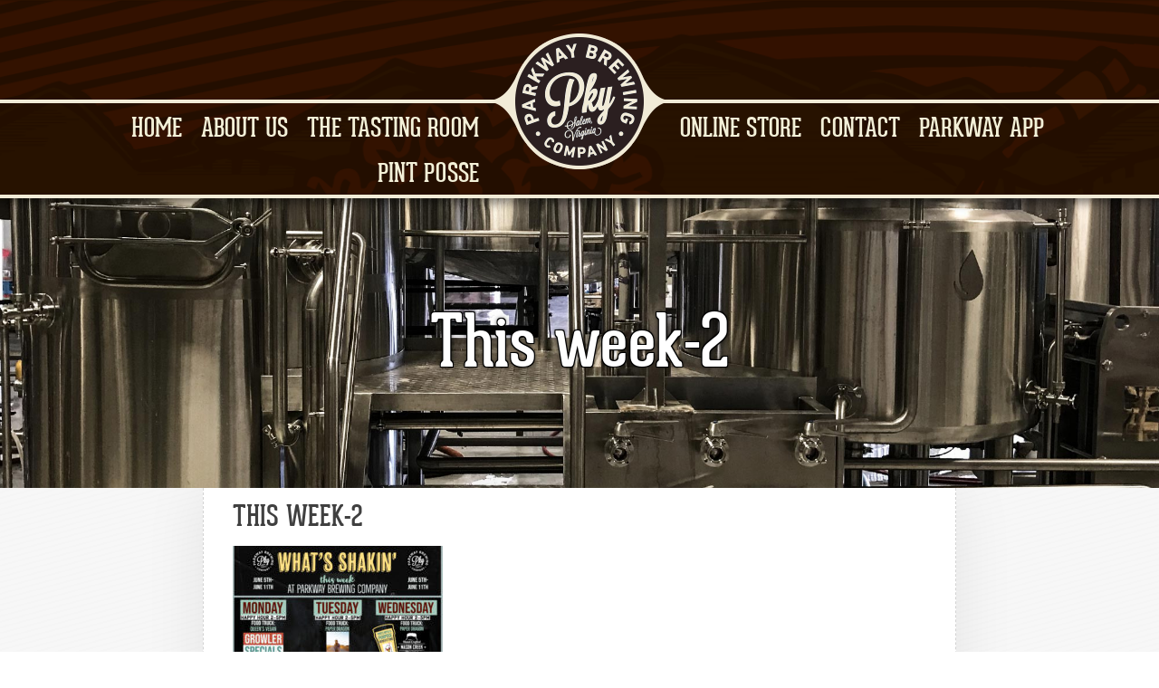

--- FILE ---
content_type: text/html; charset=UTF-8
request_url: https://parkwaybrewing.com/the-tasting-room/thisweek-food-truck-and-music/this-week-2/
body_size: 10661
content:
<!DOCTYPE html>
<html lang="en-US">
<!-- Not the "New" Hosting -->
<!-- William 2023 -->
<head>
<!-- Global site tag (gtag.js) - Google Analytics -->
<script async src="https://www.googletagmanager.com/gtag/js?id=UA-114315276-1"></script>
<script>
  window.dataLayer = window.dataLayer || [];
  function gtag(){dataLayer.push(arguments);}
  gtag('js', new Date());

  gtag('config', 'UA-114315276-1');
</script>
<meta charset="UTF-8">
<meta name="viewport" content="width=device-width, initial-scale=1">
<meta property="og:image" content="https://parkwaybrewing.com/wp/wp-content/uploads/2018/02/pilot_batch-_2.jpg" />
<link rel="profile" href="https://gmpg.org/xfn/11">
<link rel="pingback" href="https://parkwaybrewing.com/xmlrpc.php">
<link rel="icon" href="https://parkwaybrewing.com/wp-content/themes/parkway-brewing-company/i/favicon.png" sizes="32x32" />
<meta name='robots' content='index, follow, max-image-preview:large, max-snippet:-1, max-video-preview:-1' />

	<!-- This site is optimized with the Yoast SEO Premium plugin v22.2 (Yoast SEO v26.6) - https://yoast.com/wordpress/plugins/seo/ -->
	<title>This week-2 - Parkway Brewing Company</title>
	<link rel="canonical" href="https://parkwaybrewing.com/the-tasting-room/thisweek-food-truck-and-music/this-week-2/" />
	<meta property="og:locale" content="en_US" />
	<meta property="og:type" content="article" />
	<meta property="og:title" content="This week-2 - Parkway Brewing Company" />
	<meta property="og:url" content="https://parkwaybrewing.com/the-tasting-room/thisweek-food-truck-and-music/this-week-2/" />
	<meta property="og:site_name" content="Parkway Brewing Company" />
	<meta property="article:publisher" content="https://www.facebook.com/ParkwayBrewingCompany/" />
	<meta property="og:image" content="https://parkwaybrewing.com/the-tasting-room/thisweek-food-truck-and-music/this-week-2" />
	<meta property="og:image:width" content="1" />
	<meta property="og:image:height" content="1" />
	<meta property="og:image:type" content="image/jpeg" />
	<meta name="twitter:card" content="summary_large_image" />
	<meta name="twitter:site" content="@ParkwayBrewing" />
	<script type="application/ld+json" class="yoast-schema-graph">{"@context":"https://schema.org","@graph":[{"@type":"WebPage","@id":"https://parkwaybrewing.com/the-tasting-room/thisweek-food-truck-and-music/this-week-2/","url":"https://parkwaybrewing.com/the-tasting-room/thisweek-food-truck-and-music/this-week-2/","name":"This week-2 - Parkway Brewing Company","isPartOf":{"@id":"https://parkwaybrewing.com/#website"},"primaryImageOfPage":{"@id":"https://parkwaybrewing.com/the-tasting-room/thisweek-food-truck-and-music/this-week-2/#primaryimage"},"image":{"@id":"https://parkwaybrewing.com/the-tasting-room/thisweek-food-truck-and-music/this-week-2/#primaryimage"},"thumbnailUrl":"https://parkwaybrewing.com/wp-content/uploads/2023/06/This-week-2.jpg","datePublished":"2023-06-05T16:29:15+00:00","breadcrumb":{"@id":"https://parkwaybrewing.com/the-tasting-room/thisweek-food-truck-and-music/this-week-2/#breadcrumb"},"inLanguage":"en-US","potentialAction":[{"@type":"ReadAction","target":["https://parkwaybrewing.com/the-tasting-room/thisweek-food-truck-and-music/this-week-2/"]}]},{"@type":"ImageObject","inLanguage":"en-US","@id":"https://parkwaybrewing.com/the-tasting-room/thisweek-food-truck-and-music/this-week-2/#primaryimage","url":"https://parkwaybrewing.com/wp-content/uploads/2023/06/This-week-2.jpg","contentUrl":"https://parkwaybrewing.com/wp-content/uploads/2023/06/This-week-2.jpg","width":1932,"height":2500},{"@type":"BreadcrumbList","@id":"https://parkwaybrewing.com/the-tasting-room/thisweek-food-truck-and-music/this-week-2/#breadcrumb","itemListElement":[{"@type":"ListItem","position":1,"name":"Home","item":"https://parkwaybrewing.com/"},{"@type":"ListItem","position":2,"name":"The Tasting Room","item":"https://parkwaybrewing.com/the-tasting-room/"},{"@type":"ListItem","position":3,"name":"This Week&#8217;s Live Music and Food Trucks","item":"https://parkwaybrewing.com/the-tasting-room/thisweek-food-truck-and-music/"},{"@type":"ListItem","position":4,"name":"This week-2"}]},{"@type":"WebSite","@id":"https://parkwaybrewing.com/#website","url":"https://parkwaybrewing.com/","name":"Parkway Brewing Company","description":"Distinctive Beers Crafted with Care in the Heart of the Blue Ridge","publisher":{"@id":"https://parkwaybrewing.com/#organization"},"potentialAction":[{"@type":"SearchAction","target":{"@type":"EntryPoint","urlTemplate":"https://parkwaybrewing.com/?s={search_term_string}"},"query-input":{"@type":"PropertyValueSpecification","valueRequired":true,"valueName":"search_term_string"}}],"inLanguage":"en-US"},{"@type":"Organization","@id":"https://parkwaybrewing.com/#organization","name":"Parkway Brewing Company","url":"https://parkwaybrewing.com/","logo":{"@type":"ImageObject","inLanguage":"en-US","@id":"https://parkwaybrewing.com/#/schema/logo/image/","url":"https://parkwaybrewing.com/wp-content/uploads/2018/01/BLACK-CIRCLE-w-salem.png","contentUrl":"https://parkwaybrewing.com/wp-content/uploads/2018/01/BLACK-CIRCLE-w-salem.png","width":400,"height":398,"caption":"Parkway Brewing Company"},"image":{"@id":"https://parkwaybrewing.com/#/schema/logo/image/"},"sameAs":["https://www.facebook.com/ParkwayBrewingCompany/","https://x.com/ParkwayBrewing","https://www.instagram.com/parkwaybrew/"],"description":"Craft Brewery in Southwest Virginia","telephone":"(540)404-9810"}]}</script>
	<!-- / Yoast SEO Premium plugin. -->


<link rel='dns-prefetch' href='//cdn.jsdelivr.net' />
<link rel='dns-prefetch' href='//secure.gravatar.com' />
<link rel='dns-prefetch' href='//stats.wp.com' />
<link rel='dns-prefetch' href='//v0.wordpress.com' />
<link rel="alternate" type="application/rss+xml" title="Parkway Brewing Company &raquo; Feed" href="https://parkwaybrewing.com/feed/" />
<link rel="alternate" type="application/rss+xml" title="Parkway Brewing Company &raquo; Comments Feed" href="https://parkwaybrewing.com/comments/feed/" />
<link rel="alternate" title="oEmbed (JSON)" type="application/json+oembed" href="https://parkwaybrewing.com/wp-json/oembed/1.0/embed?url=https%3A%2F%2Fparkwaybrewing.com%2Fthe-tasting-room%2Fthisweek-food-truck-and-music%2Fthis-week-2%2F" />
<link rel="alternate" title="oEmbed (XML)" type="text/xml+oembed" href="https://parkwaybrewing.com/wp-json/oembed/1.0/embed?url=https%3A%2F%2Fparkwaybrewing.com%2Fthe-tasting-room%2Fthisweek-food-truck-and-music%2Fthis-week-2%2F&#038;format=xml" />
<style id='wp-img-auto-sizes-contain-inline-css' type='text/css'>
img:is([sizes=auto i],[sizes^="auto," i]){contain-intrinsic-size:3000px 1500px}
/*# sourceURL=wp-img-auto-sizes-contain-inline-css */
</style>
<style id='wp-emoji-styles-inline-css' type='text/css'>

	img.wp-smiley, img.emoji {
		display: inline !important;
		border: none !important;
		box-shadow: none !important;
		height: 1em !important;
		width: 1em !important;
		margin: 0 0.07em !important;
		vertical-align: -0.1em !important;
		background: none !important;
		padding: 0 !important;
	}
/*# sourceURL=wp-emoji-styles-inline-css */
</style>
<style id='wp-block-library-inline-css' type='text/css'>
:root{--wp-block-synced-color:#7a00df;--wp-block-synced-color--rgb:122,0,223;--wp-bound-block-color:var(--wp-block-synced-color);--wp-editor-canvas-background:#ddd;--wp-admin-theme-color:#007cba;--wp-admin-theme-color--rgb:0,124,186;--wp-admin-theme-color-darker-10:#006ba1;--wp-admin-theme-color-darker-10--rgb:0,107,160.5;--wp-admin-theme-color-darker-20:#005a87;--wp-admin-theme-color-darker-20--rgb:0,90,135;--wp-admin-border-width-focus:2px}@media (min-resolution:192dpi){:root{--wp-admin-border-width-focus:1.5px}}.wp-element-button{cursor:pointer}:root .has-very-light-gray-background-color{background-color:#eee}:root .has-very-dark-gray-background-color{background-color:#313131}:root .has-very-light-gray-color{color:#eee}:root .has-very-dark-gray-color{color:#313131}:root .has-vivid-green-cyan-to-vivid-cyan-blue-gradient-background{background:linear-gradient(135deg,#00d084,#0693e3)}:root .has-purple-crush-gradient-background{background:linear-gradient(135deg,#34e2e4,#4721fb 50%,#ab1dfe)}:root .has-hazy-dawn-gradient-background{background:linear-gradient(135deg,#faaca8,#dad0ec)}:root .has-subdued-olive-gradient-background{background:linear-gradient(135deg,#fafae1,#67a671)}:root .has-atomic-cream-gradient-background{background:linear-gradient(135deg,#fdd79a,#004a59)}:root .has-nightshade-gradient-background{background:linear-gradient(135deg,#330968,#31cdcf)}:root .has-midnight-gradient-background{background:linear-gradient(135deg,#020381,#2874fc)}:root{--wp--preset--font-size--normal:16px;--wp--preset--font-size--huge:42px}.has-regular-font-size{font-size:1em}.has-larger-font-size{font-size:2.625em}.has-normal-font-size{font-size:var(--wp--preset--font-size--normal)}.has-huge-font-size{font-size:var(--wp--preset--font-size--huge)}.has-text-align-center{text-align:center}.has-text-align-left{text-align:left}.has-text-align-right{text-align:right}.has-fit-text{white-space:nowrap!important}#end-resizable-editor-section{display:none}.aligncenter{clear:both}.items-justified-left{justify-content:flex-start}.items-justified-center{justify-content:center}.items-justified-right{justify-content:flex-end}.items-justified-space-between{justify-content:space-between}.screen-reader-text{border:0;clip-path:inset(50%);height:1px;margin:-1px;overflow:hidden;padding:0;position:absolute;width:1px;word-wrap:normal!important}.screen-reader-text:focus{background-color:#ddd;clip-path:none;color:#444;display:block;font-size:1em;height:auto;left:5px;line-height:normal;padding:15px 23px 14px;text-decoration:none;top:5px;width:auto;z-index:100000}html :where(.has-border-color){border-style:solid}html :where([style*=border-top-color]){border-top-style:solid}html :where([style*=border-right-color]){border-right-style:solid}html :where([style*=border-bottom-color]){border-bottom-style:solid}html :where([style*=border-left-color]){border-left-style:solid}html :where([style*=border-width]){border-style:solid}html :where([style*=border-top-width]){border-top-style:solid}html :where([style*=border-right-width]){border-right-style:solid}html :where([style*=border-bottom-width]){border-bottom-style:solid}html :where([style*=border-left-width]){border-left-style:solid}html :where(img[class*=wp-image-]){height:auto;max-width:100%}:where(figure){margin:0 0 1em}html :where(.is-position-sticky){--wp-admin--admin-bar--position-offset:var(--wp-admin--admin-bar--height,0px)}@media screen and (max-width:600px){html :where(.is-position-sticky){--wp-admin--admin-bar--position-offset:0px}}

/*# sourceURL=wp-block-library-inline-css */
</style><style id='global-styles-inline-css' type='text/css'>
:root{--wp--preset--aspect-ratio--square: 1;--wp--preset--aspect-ratio--4-3: 4/3;--wp--preset--aspect-ratio--3-4: 3/4;--wp--preset--aspect-ratio--3-2: 3/2;--wp--preset--aspect-ratio--2-3: 2/3;--wp--preset--aspect-ratio--16-9: 16/9;--wp--preset--aspect-ratio--9-16: 9/16;--wp--preset--color--black: #000000;--wp--preset--color--cyan-bluish-gray: #abb8c3;--wp--preset--color--white: #ffffff;--wp--preset--color--pale-pink: #f78da7;--wp--preset--color--vivid-red: #cf2e2e;--wp--preset--color--luminous-vivid-orange: #ff6900;--wp--preset--color--luminous-vivid-amber: #fcb900;--wp--preset--color--light-green-cyan: #7bdcb5;--wp--preset--color--vivid-green-cyan: #00d084;--wp--preset--color--pale-cyan-blue: #8ed1fc;--wp--preset--color--vivid-cyan-blue: #0693e3;--wp--preset--color--vivid-purple: #9b51e0;--wp--preset--gradient--vivid-cyan-blue-to-vivid-purple: linear-gradient(135deg,rgb(6,147,227) 0%,rgb(155,81,224) 100%);--wp--preset--gradient--light-green-cyan-to-vivid-green-cyan: linear-gradient(135deg,rgb(122,220,180) 0%,rgb(0,208,130) 100%);--wp--preset--gradient--luminous-vivid-amber-to-luminous-vivid-orange: linear-gradient(135deg,rgb(252,185,0) 0%,rgb(255,105,0) 100%);--wp--preset--gradient--luminous-vivid-orange-to-vivid-red: linear-gradient(135deg,rgb(255,105,0) 0%,rgb(207,46,46) 100%);--wp--preset--gradient--very-light-gray-to-cyan-bluish-gray: linear-gradient(135deg,rgb(238,238,238) 0%,rgb(169,184,195) 100%);--wp--preset--gradient--cool-to-warm-spectrum: linear-gradient(135deg,rgb(74,234,220) 0%,rgb(151,120,209) 20%,rgb(207,42,186) 40%,rgb(238,44,130) 60%,rgb(251,105,98) 80%,rgb(254,248,76) 100%);--wp--preset--gradient--blush-light-purple: linear-gradient(135deg,rgb(255,206,236) 0%,rgb(152,150,240) 100%);--wp--preset--gradient--blush-bordeaux: linear-gradient(135deg,rgb(254,205,165) 0%,rgb(254,45,45) 50%,rgb(107,0,62) 100%);--wp--preset--gradient--luminous-dusk: linear-gradient(135deg,rgb(255,203,112) 0%,rgb(199,81,192) 50%,rgb(65,88,208) 100%);--wp--preset--gradient--pale-ocean: linear-gradient(135deg,rgb(255,245,203) 0%,rgb(182,227,212) 50%,rgb(51,167,181) 100%);--wp--preset--gradient--electric-grass: linear-gradient(135deg,rgb(202,248,128) 0%,rgb(113,206,126) 100%);--wp--preset--gradient--midnight: linear-gradient(135deg,rgb(2,3,129) 0%,rgb(40,116,252) 100%);--wp--preset--font-size--small: 13px;--wp--preset--font-size--medium: 20px;--wp--preset--font-size--large: 36px;--wp--preset--font-size--x-large: 42px;--wp--preset--spacing--20: 0.44rem;--wp--preset--spacing--30: 0.67rem;--wp--preset--spacing--40: 1rem;--wp--preset--spacing--50: 1.5rem;--wp--preset--spacing--60: 2.25rem;--wp--preset--spacing--70: 3.38rem;--wp--preset--spacing--80: 5.06rem;--wp--preset--shadow--natural: 6px 6px 9px rgba(0, 0, 0, 0.2);--wp--preset--shadow--deep: 12px 12px 50px rgba(0, 0, 0, 0.4);--wp--preset--shadow--sharp: 6px 6px 0px rgba(0, 0, 0, 0.2);--wp--preset--shadow--outlined: 6px 6px 0px -3px rgb(255, 255, 255), 6px 6px rgb(0, 0, 0);--wp--preset--shadow--crisp: 6px 6px 0px rgb(0, 0, 0);}:where(.is-layout-flex){gap: 0.5em;}:where(.is-layout-grid){gap: 0.5em;}body .is-layout-flex{display: flex;}.is-layout-flex{flex-wrap: wrap;align-items: center;}.is-layout-flex > :is(*, div){margin: 0;}body .is-layout-grid{display: grid;}.is-layout-grid > :is(*, div){margin: 0;}:where(.wp-block-columns.is-layout-flex){gap: 2em;}:where(.wp-block-columns.is-layout-grid){gap: 2em;}:where(.wp-block-post-template.is-layout-flex){gap: 1.25em;}:where(.wp-block-post-template.is-layout-grid){gap: 1.25em;}.has-black-color{color: var(--wp--preset--color--black) !important;}.has-cyan-bluish-gray-color{color: var(--wp--preset--color--cyan-bluish-gray) !important;}.has-white-color{color: var(--wp--preset--color--white) !important;}.has-pale-pink-color{color: var(--wp--preset--color--pale-pink) !important;}.has-vivid-red-color{color: var(--wp--preset--color--vivid-red) !important;}.has-luminous-vivid-orange-color{color: var(--wp--preset--color--luminous-vivid-orange) !important;}.has-luminous-vivid-amber-color{color: var(--wp--preset--color--luminous-vivid-amber) !important;}.has-light-green-cyan-color{color: var(--wp--preset--color--light-green-cyan) !important;}.has-vivid-green-cyan-color{color: var(--wp--preset--color--vivid-green-cyan) !important;}.has-pale-cyan-blue-color{color: var(--wp--preset--color--pale-cyan-blue) !important;}.has-vivid-cyan-blue-color{color: var(--wp--preset--color--vivid-cyan-blue) !important;}.has-vivid-purple-color{color: var(--wp--preset--color--vivid-purple) !important;}.has-black-background-color{background-color: var(--wp--preset--color--black) !important;}.has-cyan-bluish-gray-background-color{background-color: var(--wp--preset--color--cyan-bluish-gray) !important;}.has-white-background-color{background-color: var(--wp--preset--color--white) !important;}.has-pale-pink-background-color{background-color: var(--wp--preset--color--pale-pink) !important;}.has-vivid-red-background-color{background-color: var(--wp--preset--color--vivid-red) !important;}.has-luminous-vivid-orange-background-color{background-color: var(--wp--preset--color--luminous-vivid-orange) !important;}.has-luminous-vivid-amber-background-color{background-color: var(--wp--preset--color--luminous-vivid-amber) !important;}.has-light-green-cyan-background-color{background-color: var(--wp--preset--color--light-green-cyan) !important;}.has-vivid-green-cyan-background-color{background-color: var(--wp--preset--color--vivid-green-cyan) !important;}.has-pale-cyan-blue-background-color{background-color: var(--wp--preset--color--pale-cyan-blue) !important;}.has-vivid-cyan-blue-background-color{background-color: var(--wp--preset--color--vivid-cyan-blue) !important;}.has-vivid-purple-background-color{background-color: var(--wp--preset--color--vivid-purple) !important;}.has-black-border-color{border-color: var(--wp--preset--color--black) !important;}.has-cyan-bluish-gray-border-color{border-color: var(--wp--preset--color--cyan-bluish-gray) !important;}.has-white-border-color{border-color: var(--wp--preset--color--white) !important;}.has-pale-pink-border-color{border-color: var(--wp--preset--color--pale-pink) !important;}.has-vivid-red-border-color{border-color: var(--wp--preset--color--vivid-red) !important;}.has-luminous-vivid-orange-border-color{border-color: var(--wp--preset--color--luminous-vivid-orange) !important;}.has-luminous-vivid-amber-border-color{border-color: var(--wp--preset--color--luminous-vivid-amber) !important;}.has-light-green-cyan-border-color{border-color: var(--wp--preset--color--light-green-cyan) !important;}.has-vivid-green-cyan-border-color{border-color: var(--wp--preset--color--vivid-green-cyan) !important;}.has-pale-cyan-blue-border-color{border-color: var(--wp--preset--color--pale-cyan-blue) !important;}.has-vivid-cyan-blue-border-color{border-color: var(--wp--preset--color--vivid-cyan-blue) !important;}.has-vivid-purple-border-color{border-color: var(--wp--preset--color--vivid-purple) !important;}.has-vivid-cyan-blue-to-vivid-purple-gradient-background{background: var(--wp--preset--gradient--vivid-cyan-blue-to-vivid-purple) !important;}.has-light-green-cyan-to-vivid-green-cyan-gradient-background{background: var(--wp--preset--gradient--light-green-cyan-to-vivid-green-cyan) !important;}.has-luminous-vivid-amber-to-luminous-vivid-orange-gradient-background{background: var(--wp--preset--gradient--luminous-vivid-amber-to-luminous-vivid-orange) !important;}.has-luminous-vivid-orange-to-vivid-red-gradient-background{background: var(--wp--preset--gradient--luminous-vivid-orange-to-vivid-red) !important;}.has-very-light-gray-to-cyan-bluish-gray-gradient-background{background: var(--wp--preset--gradient--very-light-gray-to-cyan-bluish-gray) !important;}.has-cool-to-warm-spectrum-gradient-background{background: var(--wp--preset--gradient--cool-to-warm-spectrum) !important;}.has-blush-light-purple-gradient-background{background: var(--wp--preset--gradient--blush-light-purple) !important;}.has-blush-bordeaux-gradient-background{background: var(--wp--preset--gradient--blush-bordeaux) !important;}.has-luminous-dusk-gradient-background{background: var(--wp--preset--gradient--luminous-dusk) !important;}.has-pale-ocean-gradient-background{background: var(--wp--preset--gradient--pale-ocean) !important;}.has-electric-grass-gradient-background{background: var(--wp--preset--gradient--electric-grass) !important;}.has-midnight-gradient-background{background: var(--wp--preset--gradient--midnight) !important;}.has-small-font-size{font-size: var(--wp--preset--font-size--small) !important;}.has-medium-font-size{font-size: var(--wp--preset--font-size--medium) !important;}.has-large-font-size{font-size: var(--wp--preset--font-size--large) !important;}.has-x-large-font-size{font-size: var(--wp--preset--font-size--x-large) !important;}
/*# sourceURL=global-styles-inline-css */
</style>

<style id='classic-theme-styles-inline-css' type='text/css'>
/*! This file is auto-generated */
.wp-block-button__link{color:#fff;background-color:#32373c;border-radius:9999px;box-shadow:none;text-decoration:none;padding:calc(.667em + 2px) calc(1.333em + 2px);font-size:1.125em}.wp-block-file__button{background:#32373c;color:#fff;text-decoration:none}
/*# sourceURL=/wp-includes/css/classic-themes.min.css */
</style>
<link rel='stylesheet' id='ctct_form_styles-css' href='https://parkwaybrewing.com/wp-content/plugins/constant-contact-forms/assets/css/style.css?ver=2.15.2' type='text/css' media='all' />
<link rel='stylesheet' id='font-awesome-css' href='https://parkwaybrewing.com/wp-content/plugins/import-eventbrite-events/assets/css/font-awesome.min.css?ver=1.7.9' type='text/css' media='all' />
<link rel='stylesheet' id='import-eventbrite-events-front-css' href='https://parkwaybrewing.com/wp-content/plugins/import-eventbrite-events/assets/css/import-eventbrite-events.css?ver=1.7.9' type='text/css' media='all' />
<link rel='stylesheet' id='import-eventbrite-events-front-style2-css' href='https://parkwaybrewing.com/wp-content/plugins/import-eventbrite-events/assets/css/grid-style2.css?ver=1.7.9' type='text/css' media='all' />
<link rel='stylesheet' id='parkway-style-css' href='https://parkwaybrewing.com/wp-content/themes/parkway-brewing-company/style.css?ver=1.2.718' type='text/css' media='all' />
<link rel='stylesheet' id='parkway-bxslider-style-css' href='https://cdn.jsdelivr.net/bxslider/4.2.12/jquery.bxslider.css?ver=6.9' type='text/css' media='all' />
<script type="text/javascript" src="https://parkwaybrewing.com/wp-includes/js/jquery/jquery.min.js?ver=3.7.1" id="jquery-core-js"></script>
<script type="text/javascript" src="https://parkwaybrewing.com/wp-includes/js/jquery/jquery-migrate.min.js?ver=3.4.1" id="jquery-migrate-js"></script>
<link rel="https://api.w.org/" href="https://parkwaybrewing.com/wp-json/" /><link rel="alternate" title="JSON" type="application/json" href="https://parkwaybrewing.com/wp-json/wp/v2/media/8723" /><link rel="EditURI" type="application/rsd+xml" title="RSD" href="https://parkwaybrewing.com/xmlrpc.php?rsd" />
<meta name="generator" content="WordPress 6.9" />
<link rel='shortlink' href='https://wp.me/a9irAH-2gH' />
	<style>img#wpstats{display:none}</style>
		<link rel="icon" href="https://parkwaybrewing.com/wp-content/uploads/2025/05/cropped-green-CIRCLE-Parkway-Logo-01-32x32.png" sizes="32x32" />
<link rel="icon" href="https://parkwaybrewing.com/wp-content/uploads/2025/05/cropped-green-CIRCLE-Parkway-Logo-01-192x192.png" sizes="192x192" />
<link rel="apple-touch-icon" href="https://parkwaybrewing.com/wp-content/uploads/2025/05/cropped-green-CIRCLE-Parkway-Logo-01-180x180.png" />
<meta name="msapplication-TileImage" content="https://parkwaybrewing.com/wp-content/uploads/2025/05/cropped-green-CIRCLE-Parkway-Logo-01-270x270.png" />
		<style type="text/css" id="wp-custom-css">
			.private-events {
    margin-top: 15px;
}

.private-events a {
    background: #f8a442;
    display: block;
    padding: 15px 10px 9px;
    color: black !important;
    text-decoration: none;
    border: none;
    font-size: 2rem;
    line-height: 1;
}		</style>
		<!-- Facebook Pixel Code -->
<script>
  !function(f,b,e,v,n,t,s)
  {if(f.fbq)return;n=f.fbq=function(){n.callMethod?
  n.callMethod.apply(n,arguments):n.queue.push(arguments)};
  if(!f._fbq)f._fbq=n;n.push=n;n.loaded=!0;n.version='2.0';
  n.queue=[];t=b.createElement(e);t.async=!0;
  t.src=v;s=b.getElementsByTagName(e)[0];
  s.parentNode.insertBefore(t,s)}(window, document,'script',
  'https://connect.facebook.net/en_US/fbevents.js');
  fbq('init', '1957371417639330');
  fbq('track', 'PageView');
</script>
<noscript><img height="1" width="1" style="display:none"
  src="https://www.facebook.com/tr?id=1957371417639330&ev=PageView&noscript=1"
/></noscript>
<!-- End Facebook Pixel Code -->
<!-- Nov 19, 2018 -->
</head>

<body data-rsssl=1 class="attachment wp-singular attachment-template-default attachmentid-8723 attachment-jpeg wp-theme-parkway-brewing-company ctct-parkway-brewing-company group-blog">
    <!-- Wm 10-14-2021 -->
<div id="page" class="site">
	<a class="skip-link screen-reader-text" href="#main">Skip to content</a>

	<header id="masthead" class="site-header" role="banner">
		<div class="site-branding">
                        <a href="https://parkwaybrewing.com/" class="home-logo"><img src="https://parkwaybrewing.com/wp-content/themes/parkway-brewing-company/i/header-logo.png" alt="Parkway Brewing Company Logo"></a>
							<p class="site-title"><a href="https://parkwaybrewing.com/" rel="home">Parkway Brewing Company</a></p>
					</div><!-- .site-branding -->

		<nav id="site-navigation" class="main-navigation" role="navigation">
			<div class="menu-left-of-logo-container"><ul id="primary-menu-left" class="menu"><li id="menu-item-491" class="menu-item menu-item-type-post_type menu-item-object-page menu-item-home menu-item-has-children menu-item-491"><a href="https://parkwaybrewing.com/">Home</a>
<ul class="sub-menu">
	<li id="menu-item-533" class="menu-item menu-item-type-custom menu-item-object-custom menu-item-533"><a href="https://parkwaybrewing.com/wp/brews/">Brews</a></li>
	<li id="menu-item-498" class="menu-item menu-item-type-post_type menu-item-object-page menu-item-498"><a href="https://parkwaybrewing.com/home/where-to-find-parkway/">Where to find Parkway</a></li>
	<li id="menu-item-497" class="menu-item menu-item-type-post_type menu-item-object-page menu-item-497"><a href="https://parkwaybrewing.com/home/distribution/">Distribution</a></li>
	<li id="menu-item-8502" class="menu-item menu-item-type-post_type menu-item-object-page menu-item-8502"><a href="https://parkwaybrewing.com/home/online-store/">Online Store</a></li>
</ul>
</li>
<li id="menu-item-490" class="menu-item menu-item-type-post_type menu-item-object-page menu-item-has-children menu-item-490"><a href="https://parkwaybrewing.com/about_us/">About Us</a>
<ul class="sub-menu">
	<li id="menu-item-499" class="menu-item menu-item-type-post_type menu-item-object-page menu-item-499"><a href="https://parkwaybrewing.com/about_us/our-story/">Our Story</a></li>
</ul>
</li>
<li id="menu-item-492" class="menu-item menu-item-type-post_type menu-item-object-page menu-item-has-children menu-item-492"><a href="https://parkwaybrewing.com/the-tasting-room/">The Tasting Room</a>
<ul class="sub-menu">
	<li id="menu-item-503" class="menu-item menu-item-type-post_type menu-item-object-page menu-item-503"><a href="https://parkwaybrewing.com/the-tasting-room/on-tap/">On Tap</a></li>
	<li id="menu-item-8700" class="menu-item menu-item-type-post_type menu-item-object-page menu-item-8700"><a href="https://parkwaybrewing.com/the-tasting-room/thisweek-food-truck-and-music/">This Week’s Live Music and Food Trucks</a></li>
	<li id="menu-item-8839" class="menu-item menu-item-type-post_type menu-item-object-page menu-item-8839"><a href="https://parkwaybrewing.com/the-tasting-room/private-events/">Private Events</a></li>
	<li id="menu-item-501" class="menu-item menu-item-type-post_type menu-item-object-page menu-item-501"><a href="https://parkwaybrewing.com/the-tasting-room/calendar/">Monthly Music &#038; Food Truck Calendar</a></li>
	<li id="menu-item-505" class="menu-item menu-item-type-post_type menu-item-object-page menu-item-505"><a href="https://parkwaybrewing.com/the-tasting-room/visiting-parkway/">Visiting Parkway</a></li>
	<li id="menu-item-504" class="menu-item menu-item-type-post_type menu-item-object-page menu-item-504"><a href="https://parkwaybrewing.com/the-tasting-room/pilot-batch/">Pilot Batch</a></li>
</ul>
</li>
<li id="menu-item-9282" class="menu-item menu-item-type-post_type menu-item-object-page menu-item-9282"><a href="https://parkwaybrewing.com/the-tasting-room/2025-pint-posse-registration/">Pint Posse</a></li>
</ul></div>			<div class="menu-right-of-logo-container"><ul id="primary-menu-right" class="menu"><li id="menu-item-8499" class="menu-item menu-item-type-post_type menu-item-object-page menu-item-8499"><a href="https://parkwaybrewing.com/home/online-store/">Online Store</a></li>
<li id="menu-item-494" class="menu-item menu-item-type-post_type menu-item-object-page menu-item-494"><a href="https://parkwaybrewing.com/contact/">Contact</a></li>
<li id="menu-item-9285" class="menu-item menu-item-type-post_type menu-item-object-post menu-item-9285"><a href="https://parkwaybrewing.com/download-the-parkway-app/">Parkway App</a></li>
<li id="menu-item-506" class="facebook menu-item menu-item-type-custom menu-item-object-custom menu-item-506"><a href="https://www.facebook.com/ParkwayBrewingCompany/">Facebook</a></li>
<li id="menu-item-507" class="twitter menu-item menu-item-type-custom menu-item-object-custom menu-item-507"><a href="https://twitter.com/ParkwayBrewing">Twitter</a></li>
<li id="menu-item-508" class="instagram menu-item menu-item-type-custom menu-item-object-custom menu-item-508"><a href="https://www.instagram.com/parkwaybrew/">Instagram</a></li>
</ul></div>		</nav><!-- #site-navigation -->
	</header><!-- #masthead -->

	<div id="content" class="site-content">

    <div id="featured-image" style="background-image: url('https://parkwaybrewing.com/wp-content/uploads/2018/02/pilot_batch-_2.jpg');background-attachment:fixed;background-size: cover;background-position:center;">
		<h1 class="page-entry-title">This week-2</h1>    </div><!-- #featured-image -->

    <div id="page-content-centerer" class="content-area">
	<div id="primary" class="content-area">
		<main id="main" class="site-main" role="main">

			
<article id="post-8723" class="post-8723 attachment type-attachment status-inherit hentry">
	<header class="entry-header">
		<h1 class="entry-title">This week-2</h1>	</header><!-- .entry-header -->

	<div class="entry-content">
		<p class="attachment"><a href='https://parkwaybrewing.com/wp-content/uploads/2023/06/This-week-2.jpg'><img fetchpriority="high" decoding="async" width="232" height="300" src="https://parkwaybrewing.com/wp-content/uploads/2023/06/This-week-2-232x300.jpg" class="attachment-medium size-medium" alt="" srcset="https://parkwaybrewing.com/wp-content/uploads/2023/06/This-week-2-232x300.jpg 232w, https://parkwaybrewing.com/wp-content/uploads/2023/06/This-week-2-791x1024.jpg 791w, https://parkwaybrewing.com/wp-content/uploads/2023/06/This-week-2-768x994.jpg 768w, https://parkwaybrewing.com/wp-content/uploads/2023/06/This-week-2-1187x1536.jpg 1187w, https://parkwaybrewing.com/wp-content/uploads/2023/06/This-week-2-1583x2048.jpg 1583w, https://parkwaybrewing.com/wp-content/uploads/2023/06/This-week-2.jpg 1932w" sizes="(max-width: 232px) 100vw, 232px" /></a></p>
	</div><!-- .entry-content -->

	</article><!-- #post-## -->

		</main><!-- #main -->
	</div><!-- #primary -->
            </div><!-- #page-content-centerer -->


	</div><!-- #content -->

	<footer id="colophon" class="site-footer" role="contentinfo">
		<div class="footer-subscribe">
		    <div class="footer-subscribe-form">
<label for="EMAIL" class="footer-subscribe-text">Subscribe for Updates </label>
<form action="https://parkwaybrewing.com/e-mail-newsletter-sign-up/" method="post" id="mc-embedded-subscribe-form" name="mc-embedded-subscribe-form" class="validate" novalidate>
<!-- <form action="https://parkwaybrewing.us8.list-manage.com/subscribe/post?u=10f93cfb41cd0918764aa2274&amp;id=75861cb68d" method="post" id="mc-embedded-subscribe-form" name="mc-embedded-subscribe-form" class="validate" target="_blank" novalidate> -->
      <div>
<input type="email" value=" " name="EMAIL" class="required email" id="subscribe-form-input" placeholder="Subscribe for Updates"><input type="submit" value="Go" name="subscribe" id="subscribe-form-submit" class="button">
    <div style="position: absolute; left: -5000px;" aria-hidden="true"><input type="text" name="b_10f93cfb41cd0918764aa2274_75861cb68d" tabindex="-1" value=""></div>
</div>
</form>
<script>
jQuery(document).ready(function() {
    jQuery('#mc-embedded-subscribe-form').click(function(e) {
        e.preventDefault();
        jQuery('#mc-embedded-subscribe-form').submit();
    });
});
</script>

		    </div><!-- .footer-subscribe-form -->
		    <div class="footer-search-form">
  <label for="s" class="footer-subscribe-text">Search our Site </label>   
    <form id="searchform" method="get" action="https://parkwaybrewing.com/index.php">
      <div>
         <input type="text" name="s" id="search-form-input" size="15" placeholder="Search our Site" />
         <input type="submit" value="Go" id="search-form-submit" />
      </div>
     </form>

		    </div><!-- .footer-search-form -->
		</div><!-- .footer-subscribe -->
		<div class="footer-info">
                    <h1><span class="line-1">Distinctive Beers Crafted With Care</span><span class="line-2">In The Heart Of The Blue Ridge</span></h1>

                    <div class="brewery-info">
                        <h1><a href="https://parkwaybrewing.com/">parkwaybrewing.com</a></h1>
                        <ul>
                            <li>739 Kessler Mill Road</li>
                            <li>Exit 141 on I-81, SALEM, VA</li>
                            <li>&nbsp;</li>
                            <li>540-404-9810</li>
                            <li><a href="mailto:kim@parkwaybrewing.com">kim@parkwaybrewing.com</a></li>
                        </ul>
                        <div class="footer-socials">
                            <a href="https://www.facebook.com/ParkwayBrewingCompany/" class="facebook">Facebook</a>
                            <a href="https://twitter.com/ParkwayBrewing" class="twitter">Twitter</a>
                            <a href="https://www.instagram.com/parkwaybrew/" class="instagram">Instagram</a>
                        </div><!-- .footer-socials -->
                    </div><!-- .brewery-info -->

                    <div class="brewery-hours">
                        <h1>Brewery Hours</h1>
                                                    <ul>
                                                            <li>Monday – 2pm to 8pm</li>
                                                            <li>Tuesday – 2pm to 8pm</li>
                                                            <li>Wednesday – 2pm to 9pm</li>
                                                            <li>Thursday – 2pm to 9pm</li>
                                                            <li>Friday – 12pm to 9pm</li>
                                                            <li>Saturday – 12pm to 9pm</li>
                                                            <li>Sunday – 12pm to 8pm</li>
                                                            <li>Holiday Closures: </li>
                                                            <li>Christmas Day, New Years Day, Memorial Day, July 4th, Labor Day, Thanksgiving Day</li>
                                                        </ul>
                                            </div><!-- .brewery-hours -->

		</div><!-- .footer-info -->
		<div class="footer-copyright">
			&copy; 2026 Parkway Brewing Co.
			<span class="sep"> | </span>
			<a href="http://www.williamalexander.co" rel="designer">Custom Wordpress Development by William Alexander</a>
		</div><!-- .footer-copyright -->
			<a href="https://parkwaybrewing.com/" class="parkway-sign"><img src="https://parkwaybrewing.com/wp-content/themes/parkway-brewing-company/i/parkway-sign.png" alt="Parkway Brewing Company Sign"></a>
	</footer><!-- #colophon -->
</div><!-- #page -->
<script>
if (jQuery(window).width() < 600) {
jQuery('ul.menu li a').click(function (e) {
    e.preventDefault();                  
    var goTo = this.getAttribute("href"); 
    setTimeout(function(){
         window.location = goTo;
    },3000);       
})
jQuery('ul.sub-menu li a').click(function (e) {
    e.preventDefault();                  
    var goTo = this.getAttribute("href"); 
    setTimeout(function(){
         window.location = goTo;
    },0);       
})

}; 
</script>
<script type="speculationrules">
{"prefetch":[{"source":"document","where":{"and":[{"href_matches":"/*"},{"not":{"href_matches":["/wp-*.php","/wp-admin/*","/wp-content/uploads/*","/wp-content/*","/wp-content/plugins/*","/wp-content/themes/parkway-brewing-company/*","/*\\?(.+)"]}},{"not":{"selector_matches":"a[rel~=\"nofollow\"]"}},{"not":{"selector_matches":".no-prefetch, .no-prefetch a"}}]},"eagerness":"conservative"}]}
</script>
<script type="text/javascript" src="https://parkwaybrewing.com/wp-content/plugins/constant-contact-forms/assets/js/ctct-plugin-frontend.min.js?ver=2.15.2" id="ctct_frontend_forms-js"></script>
<script type="text/javascript" src="https://parkwaybrewing.com/wp-content/themes/parkway-brewing-company/js/navigation.js?ver=20151215" id="parkway-navigation-js"></script>
<script type="text/javascript" src="https://parkwaybrewing.com/wp-content/themes/parkway-brewing-company/js/instafeed.min.js?ver=20151215" id="parkway-instafeed-js"></script>
<script type="text/javascript" src="https://cdn.jsdelivr.net/bxslider/4.2.12/jquery.bxslider.min.js?ver=20151215" id="parkway-bslider-js"></script>
<script type="text/javascript" src="https://parkwaybrewing.com/wp-content/themes/parkway-brewing-company/js/bxinit.js?ver=20151215" id="parkway-bxslider-init-js"></script>
<script type="text/javascript" src="https://parkwaybrewing.com/wp-content/themes/parkway-brewing-company/js/skip-link-focus-fix.js?ver=20151215" id="parkway-skip-link-focus-fix-js"></script>
<script type="text/javascript" src="https://parkwaybrewing.com/wp-content/plugins/wp-gallery-custom-links/wp-gallery-custom-links.js?ver=1.1" id="wp-gallery-custom-links-js-js"></script>
<script type="text/javascript" id="jetpack-stats-js-before">
/* <![CDATA[ */
_stq = window._stq || [];
_stq.push([ "view", JSON.parse("{\"v\":\"ext\",\"blog\":\"137382991\",\"post\":\"8723\",\"tz\":\"-5\",\"srv\":\"parkwaybrewing.com\",\"j\":\"1:15.3.1\"}") ]);
_stq.push([ "clickTrackerInit", "137382991", "8723" ]);
//# sourceURL=jetpack-stats-js-before
/* ]]> */
</script>
<script type="text/javascript" src="https://stats.wp.com/e-202603.js" id="jetpack-stats-js" defer="defer" data-wp-strategy="defer"></script>
<script id="wp-emoji-settings" type="application/json">
{"baseUrl":"https://s.w.org/images/core/emoji/17.0.2/72x72/","ext":".png","svgUrl":"https://s.w.org/images/core/emoji/17.0.2/svg/","svgExt":".svg","source":{"concatemoji":"https://parkwaybrewing.com/wp-includes/js/wp-emoji-release.min.js?ver=6.9"}}
</script>
<script type="module">
/* <![CDATA[ */
/*! This file is auto-generated */
const a=JSON.parse(document.getElementById("wp-emoji-settings").textContent),o=(window._wpemojiSettings=a,"wpEmojiSettingsSupports"),s=["flag","emoji"];function i(e){try{var t={supportTests:e,timestamp:(new Date).valueOf()};sessionStorage.setItem(o,JSON.stringify(t))}catch(e){}}function c(e,t,n){e.clearRect(0,0,e.canvas.width,e.canvas.height),e.fillText(t,0,0);t=new Uint32Array(e.getImageData(0,0,e.canvas.width,e.canvas.height).data);e.clearRect(0,0,e.canvas.width,e.canvas.height),e.fillText(n,0,0);const a=new Uint32Array(e.getImageData(0,0,e.canvas.width,e.canvas.height).data);return t.every((e,t)=>e===a[t])}function p(e,t){e.clearRect(0,0,e.canvas.width,e.canvas.height),e.fillText(t,0,0);var n=e.getImageData(16,16,1,1);for(let e=0;e<n.data.length;e++)if(0!==n.data[e])return!1;return!0}function u(e,t,n,a){switch(t){case"flag":return n(e,"\ud83c\udff3\ufe0f\u200d\u26a7\ufe0f","\ud83c\udff3\ufe0f\u200b\u26a7\ufe0f")?!1:!n(e,"\ud83c\udde8\ud83c\uddf6","\ud83c\udde8\u200b\ud83c\uddf6")&&!n(e,"\ud83c\udff4\udb40\udc67\udb40\udc62\udb40\udc65\udb40\udc6e\udb40\udc67\udb40\udc7f","\ud83c\udff4\u200b\udb40\udc67\u200b\udb40\udc62\u200b\udb40\udc65\u200b\udb40\udc6e\u200b\udb40\udc67\u200b\udb40\udc7f");case"emoji":return!a(e,"\ud83e\u1fac8")}return!1}function f(e,t,n,a){let r;const o=(r="undefined"!=typeof WorkerGlobalScope&&self instanceof WorkerGlobalScope?new OffscreenCanvas(300,150):document.createElement("canvas")).getContext("2d",{willReadFrequently:!0}),s=(o.textBaseline="top",o.font="600 32px Arial",{});return e.forEach(e=>{s[e]=t(o,e,n,a)}),s}function r(e){var t=document.createElement("script");t.src=e,t.defer=!0,document.head.appendChild(t)}a.supports={everything:!0,everythingExceptFlag:!0},new Promise(t=>{let n=function(){try{var e=JSON.parse(sessionStorage.getItem(o));if("object"==typeof e&&"number"==typeof e.timestamp&&(new Date).valueOf()<e.timestamp+604800&&"object"==typeof e.supportTests)return e.supportTests}catch(e){}return null}();if(!n){if("undefined"!=typeof Worker&&"undefined"!=typeof OffscreenCanvas&&"undefined"!=typeof URL&&URL.createObjectURL&&"undefined"!=typeof Blob)try{var e="postMessage("+f.toString()+"("+[JSON.stringify(s),u.toString(),c.toString(),p.toString()].join(",")+"));",a=new Blob([e],{type:"text/javascript"});const r=new Worker(URL.createObjectURL(a),{name:"wpTestEmojiSupports"});return void(r.onmessage=e=>{i(n=e.data),r.terminate(),t(n)})}catch(e){}i(n=f(s,u,c,p))}t(n)}).then(e=>{for(const n in e)a.supports[n]=e[n],a.supports.everything=a.supports.everything&&a.supports[n],"flag"!==n&&(a.supports.everythingExceptFlag=a.supports.everythingExceptFlag&&a.supports[n]);var t;a.supports.everythingExceptFlag=a.supports.everythingExceptFlag&&!a.supports.flag,a.supports.everything||((t=a.source||{}).concatemoji?r(t.concatemoji):t.wpemoji&&t.twemoji&&(r(t.twemoji),r(t.wpemoji)))});
//# sourceURL=https://parkwaybrewing.com/wp-includes/js/wp-emoji-loader.min.js
/* ]]> */
</script>

</body>
</html>


--- FILE ---
content_type: text/css
request_url: https://parkwaybrewing.com/wp-content/themes/parkway-brewing-company/style.css?ver=1.2.718
body_size: 5628
content:
/*
Theme Name: Parkway Brewing Company Theme
Theme URI: http://parkwaybrewing.com
Author: William Alexander
Author URI: http://www.williamalexander.co
Description: A theme for Parkway Brewing Company by William Alexander
Version: 1.2.718
License: GNU General Public License v2 or later
License URI: http://www.gnu.org/licenses/gpl-2.0.html
Text Domain: parkway
Tags:

*/
/*                                           */     
/*                                           */     
/*                                           */     
/*      888                                  */
/*      888                                  */                             
/*      888                                  */
/*      88888b.  .d88b.  .d88b. 888d888      */ 
/*      888 "88bd8P  Y8bd8P  Y8b888P"        */   
/*      888  8888888888888888888888          */     
/*      888 d88PY8b.    Y8b.    888          */     
/*      88888P"  "Y8888  "Y8888 888          */     
/*                                           */     
/*                                           */     
/*                                           */     
                           
     

@import url('_s.css');
/* @import url('http://www.w3schools.com/lib/w3.css'); */

@font-face {
  font-family: 'GearedSlab';
  src: url('fonts/GearedSlab.woff') format('woff'), 
       url('fonts/GearedSlab.ttf')  format('truetype');
}

@font-face {
  font-family: 'Lavanderia';
  src: url('fonts/LavanderiaSturdy.woff') format('woff'), 
       url('fonts/LavanderiaSturdy.otf')  format('opentype');
}

@import url('https://fonts.googleapis.com/css?family=Open+Sans');

body {
    font-family: 'Open Sans', sans-serif;
}

h1, h2, h3, h4, h5, h6 {
    clear: none;
    font-family: 'GearedSlab', sans-serif;
    margin: .5em 0;
    line-height: 1em;
    font-weight: normal;
}

#content a {
	color: black;
        text-decoration: none;
        border-bottom: #a7a7a7 dashed 1px;
}

#content a:visited {
	color: black;
}

#content a:hover,
#content a:focus,
#content a:active {
	color: #840303;
        border-bottom: #840303 dashed 1px;
}

#content a:focus {
	outline: thin dotted;
}

#content a:hover,
#content a:active {
	outline: 0;
}

input::-webkit-input-placeholder { /* Chrome/Opera/Safari */
  color: white;
}
input::-moz-placeholder { /* Firefox 19+ */
  color: white;
}
input:-ms-input-placeholder { /* IE 10+ */
  color: white;
}
input:-moz-placeholder { /* Firefox 18- */
  color: white;
}

/* Header */
/* Header */
/* Header */
/* Header */
/* Header */
/* Header */

a.home-logo {
    display: block;
    text-align: center;
    height: 110px;
}

a.home-logo img {
    position: relative;
    top: 37px;
}

header#masthead {
  border-bottom-style: solid;
  border-bottom-width: 4px;
  border-bottom-color: rgb(241, 235, 215);
  background-color: rgb(43, 17, 0);
  background-image: url('i/header-background-art.png');
  background-position: center center;
  background-size: cover;
  box-shadow: 0px 5px 10px 0px rgba(0,0,0,0.5);
  position: relative;
  z-index: 1;
}

.site-branding h1, .site-branding p {
    display: none;
}

.site-branding {
    border-bottom-style: solid;
    border-bottom-width: 4px;
    border-bottom-color: rgb(241, 235, 215);
    position: relative;
    // z-index: 100000;
}

/* Navigation */
/* Navigation */
/* Navigation */
/* Navigation */
/* Navigation */
/* Navigation */


.main-navigation {
    float: none;
    text-align: center;
}

.main-navigation a {
    display: block;
    padding: .2em .3em .06em;
    text-transform: uppercase;
    color: #f3f0d8;
    font-family: 'GearedSlab', sans-serif;
    font-size: 1.8em;
}

.main-navigation div {
    display: inline-block;
    width: 49%;
}

.menu-left-of-logo-container {
    text-align: right;
    padding-right: 100px;
}

.menu-right-of-logo-container {
    text-align: left;
    padding-left: 100px;
}

.main-navigation li {
    display: inline-block;
    float: none;
}

li.facebook a, li.twitter a, li.instagram a {
    text-indent: -9999px;    
}

li.facebook, li.twitter, li.instagram {
    width: 35px;
    background-image: url('i/socials.png');
    position: relative;
    top: -2px;
}

li.facebook {
    background-position: -17px center;
}

li.twitter {
    background-position: -57px center;
}

li.instagram {
    background-position: -97px center;
}

ul.sub-menu {
    border-style: solid;
    border-top-width: 0px;
    border-bottom-width: 4px;
    border-color: rgb(241, 235, 215);
    background-color: rgb(43, 17, 0);
    text-align: left;
    margin-top: 1.6em;
}

.main-navigation ul ul li {
    line-height: 1;
}


/* Homepage */
/* Homepage */
/* Homepage */
/* Homepage */
/* Homepage */
/* Homepage */




/* Slideshow */
/* Slideshow */
/* Slideshow */
/* Slideshow */
/* Slideshow */
/* Slideshow */

div#slideshow {
  background-image: url('i/slideshow-background.jpg');
  background-position: center center;
  // background-attachment: fixed;
  background-size: cover;
}

a.slideshow {
    display: block;
    text-align: center;
    border-bottom: none !important;
}

div#slideshow img {
    display: block;
    margin: 0 auto;
}

a.slideshow.slideshow-logo {
    padding: 5% 0 10%;
}

a.slideshow.slideshow-logo img {
    width: 35%;
}

/* Can Section */
/* Can Section */
/* Can Section */
/* Can Section */
/* Can Section */
/* Can Section */

div#can-section {
    background: #f3f0d8;
    margin-bottom: -6em;
}

div#can-section a {
    border-bottom: none !important;
}


div#can-section .inner {
    margin: 0 auto;
    width: 80%;
    display: flex;
    justify-content: center;
    align-items: center;
    position: relative;
    left: -2%;
}

.left-of-can, .right-of-can {
    flex-basis: 38%;
    font-family: 'GearedSlab', sans-serif;
    font-size: 1.8em;
    padding: 0 1em 3em;
}

.left-of-can {
    text-align: right;
    flex-basis: 42%;
}

a.the-can {
    position: relative;
    top: -40px;
    display: flex;
    align-items: center;
}

a.the-can img {
    display: block;
    margin: 0 auto;
    z-index:2;
    box-shadow: 0 0 0px 1px #00000038;
}


a.the-bottle {
    position: relative;
    top: -70px;
    display: flex;
    align-items: center;
}

a.the-bottle img {
    display: block;
    margin: 0 auto;
    z-index:2;
    box-shadow: 0 0 0px 1px #00000038;
    margin-top:30px;
    max-width: 305px;
}

/* About Section */
/* About Section */
/* About Section */
/* About Section */
/* About Section */
/* About Section */

div#about-section {
    background-image: url(i/kegs_web.jpg);
    background-position: center;
    background-size: cover;
    background-attachment: fixed;
    padding: 5em;
}

div#about-section-text {
    background: #000000bf;
    padding: 20px;
    color: white;
    font-family: 'GearedSlab', sans-serif;
    text-align: center;
    font-size: 1.25em;
    margin: 0 auto;
    max-width: 450px;
}

div#about-section-text h2 {
    color: #eb2a37;
    font-size: 1.7em;
    margin: 0;
    text-shadow: -1px -1px 0 #000, 1px -1px 0 #000, -1px 1px 0 #000, 1px 1px 0 #000, 0px 0px 5px rgba(0, 0, 0, 1);
}




/* Tasting Room */
/* Tasting Room */
/* Tasting Room */
/* Tasting Room */
/* Tasting Room */
/* Tasting Room */


div#tasting-room-section {
    background: #8a8a8a;
    padding: 3em;
    font-family: 'GearedSlab', sans-serif;
    text-align: center;
    font-size: 1.25em;
    color: black;
}

div#tasting-room-section .inner {
    margin: 0 auto;
    width: 75%;
}

div#tasting-room-section .link-boxes {
    margin: 0 auto;
    display: flex;
    justify-content: space-between;
    align-items: stretch;
}

div#tasting-room-section h2 {
    margin: 0;
    color: #f3f0d8;
    font-size: 1.7em;
    text-shadow: -1px -1px 0 #000, 1px -1px 0 #000, -1px 1px 0 #000, 1px 1px 0 #000, 0px 0px 5px rgba(0, 0, 0, 1);
}

.link-boxes a {
    border: none !important;
    color: white !important;
    text-transform: uppercase;
    font-size: 2em;
    display: block;
    padding: 3em 0;
    text-shadow: -1px -1px 0 #000, 1px -1px 0 #000, -1px 1px 0 #000, 1px 1px 0 #000, 0px 0px 5px rgba(0, 0, 0, 1);
    width: 100%;
    margin: 0 5px;
    background-position: center;
    background-size: cover;
    transition: all .3s;
    line-height: 1em;
}

.link-boxes a:hover {
    background-color: #00000085;
    background-blend-mode: multiply;
}


/* Bottles */
/* Bottles */
/* Bottles */
/* Bottles */
/* Bottles */
/* Bottles */


div#bottles {
    padding-bottom: 30%;
    background-attachment: fixed;
    background-position: center;
    background-size: cover;
}




/* Brews */
/* Brews */
/* Brews */
/* Brews */
/* Brews */
/* Brews */


div#brews {
    background-color: white;
    text-align: center;
    position: relative;
    padding: 1em 0;
}

div#brews h2:first-child {
    font-family: 'GearedSlab', sans-serif;
    text-transform: none;
    font-size: 1.4em;
    color: black;
    font-weight: normal;
    display: block;
    margin: 0 auto .5em;
    background-image: url(i/red-ribbon.png);
    background-position: center;
    background-repeat: no-repeat;
    padding: 1.2em 1em 1em 1em;
    position: absolute;
    width: 100%;
    top: -1.85em;
    z-index: 1;
}


a.mullet-man {
    border: none !important;
    position: absolute;
    bottom: -11px;
    right: 10%;
    z-index: 2;
}

div#brews .inner {
    // display: flex;
    // width: 80%;
    // margin: 2em auto 0;
    font-family: 'GearedSlab', sans-serif;
}

.the-brew h2 {
    margin: 0;
    text-align: left;
    font-weight: normal;
    line-height: 1em;
    margin-top: .2em;
}

.the-brew-type {
    text-align: left;
    margin-top: 6px;
    text-transform: uppercase;
    color: #eb2a37;
    line-height: 1em;
}

.bx-wrapper {
    box-shadow: none !important;
    border: none !important;
    background: none !important;
    margin: 2em auto 0;
    width: 80%;
    margin-bottom: 10px !important;
}

a.bx-prev {
    margin-left: -4em;
    border: none !important;
}

a.bx-next {
    margin-right: -4em;
    border: none !important;
}

a.the-brew {
    border: none !important;
}


/* Beer Buzz */
/* Beer Buzz */
/* Beer Buzz */
/* Beer Buzz */
/* Beer Buzz */
/* Beer Buzz */


div#beer-buzz {
    padding: 2em;
    background-color: #9c4f2b;
    text-align: center;
    position: relative;
    z-index: 3;
}

div#beer-buzz h2:first-child {
    font-family: 'GearedSlab', sans-serif;
    text-transform: uppercase;
    font-size: 5em;
    text-shadow: -1px -1px 0 #000, 1px -1px 0 #000, -1px 1px 0 #000, 1px 1px 0 #000, 0px 0px 5px rgba(0, 0, 0, 1);
    color: #f3f0d8;
    font-weight: normal;
    display:block;
    margin: 0 auto .5em;
    background-image: url(i/ribbon.png);
    background-position: center 0.2em;
    background-repeat: no-repeat;
}

div#beer-buzz .inner {
    width: 80%;
    margin: 0 auto;
    display: flex;
    justify-content: space-between;
    align-items: stretch;
}

div#beer-buzz .inner .beer-buzz-post {
    margin: 5px;
    background-color: #f8f5eb;
    padding: 1.5em;
    font-family: 'GearedSlab', sans-serif;
    text-align: left;
    flex-basis: 24%;
}

div#beer-buzz .inner .beer-buzz-post h2 {
    font-weight: normal;
    margin: 0;
    color: #185027;
    line-height: 1em;
}

div#beer-buzz .inner .beer-buzz-post p {
    line-height: 1.2em;
    margin: 0;
}

.home a.moretag {
    display: block;
    text-align: right;
    border: none !important;
    margin-top: 7px;
}

.beer-buzz-post img {
    display: block;
    width: 100%;
    margin: -5.5em auto 1em;
}

/* Barrels */
/* Barrels */
/* Barrels */
/* Barrels */
/* Barrels */
/* Barrels */


div#barrels {
    padding-bottom: 30%;
    background-attachment: fixed;
    background-position: center;
    background-size: cover;
}


/* Contact */
/* Contact */
/* Contact */
/* Contact */
/* Contact */
/* Contact */


div#contact {
    padding: 11em 2em 2em;
    background-color: #f3f0d8;
}

div#contact h2 {
    text-align: center;
    color: black;
    font-size: 2em;
    font-family: 'GearedSlab', sans-serif;
    font-weight: normal;
    text-transform: uppercase;
    position: relative;
}

div#contact h2 span {
    color: #eb2a37;
    font-size: 3em;
    font-family: 'Lavanderia', cursive;
    text-transform: none;
    transform: rotate(-15deg) skew(-15deg, 0);
    display: inline-block;
    position: absolute;
    top: -1.1em;
    margin-left: -1.1em;
}

div#wpcf7-f1-o1, div#wpcf7-f111-o1 {
    max-width: 630px;
    margin: 0 auto;
    padding: 1em;
}

div#wpcf7-f1-o1 p {
    margin-bottom: 1em;
}

.wpcf7-form.cf7skins input[type="submit"], button#load-more {
    padding: .75em 3em;
    text-transform: uppercase;
}

.wpcf7-form.cf7skins input[type="text"], .wpcf7-form.cf7skins input[type="email"], .wpcf7-form.cf7skins input[type="tel"], .wpcf7-form.cf7skins input[type="url"], .wpcf7-form.cf7skins input[type="number"], .wpcf7-form.cf7skins input[type="range"], .wpcf7-form.cf7skins input[type=date], .wpcf7-form.cf7skins input[type=file] {
    padding: 1em;
}

button#load-more {
    margin: 1em auto 0;
    display: block;
    box-shadow: none;
    text-shadow: none;
    font-size: 1.05em;
}

.hidebutton {
    display: none !important;
}


/* pilot-batch */
/* pilot-batch */
/* pilot-batch */
/* pilot-batch */
/* pilot-batch */
/* pilot-batch */


div#pilot-batch {
    padding-bottom: 30%;
    background-attachment: fixed;
    background-position: center;
    background-size: cover;
}

/* instagram */
/* instagram */
/* instagram */
/* instagram */
/* instagram */
/* instagram */


div#instagram {
    background: white;
    margin: 0;
    padding: 3em;
}


div#instagram h2 {
    font-family: 'Lavanderia', cursive;
    text-align: center;
    font-size: 3em;
    color: black;
    font-weight: normal;
    margin: 0;
}

div#instafeed {
    width: 100%;
    margin: 2em auto 0;
    display: flex;
    flex-wrap: wrap;
    align-items: center;
    justify-content: space-between;
    padding: 0 5%;
}

div#instafeed a:link {
    flex-basis: 24%;
    border: none;
    margin: 2px 5px;
}

/* Footer */
/* Footer */
/* Footer */
/* Footer */
/* Footer */
/* Footer */

footer#colophon {
  background-image: url('i/footer-bg.jpg');
  background-position: center center;
  background-size: cover;
  position: relative;
}

.footer-subscribe {
    color: #fcfae1;
    font-family: 'GearedSlab', sans-serif;
    background-color: #8a8a8a;
    padding: 20px;
    text-align: center;
    font-size: 1.7em;
    display: flex;
    align-items: center;
    justify-content: center;
}

.footer-subscribe div {
    display: inline-block;
    padding: 0 10px;
    display: flex;
}

.footer-subscribe input {
    background: white;
    border: none;
    padding: 0 10px;
}

.footer-subscribe-text {
    position: relative;
    top: 4px;
}

input#subscribe-form-submit, input#search-form-submit {
    font-size: 1em;
    text-transform: uppercase;
    background: #f8a443;
    color: white;
    font-family: 'GearedSlab', sans-serif;
    border: none;
    box-shadow: none;
    padding: 11px 9px 4px 9px;
    text-shadow: none;
    border-radius: 0 5px 5px 0;
}

input#subscribe-form-input, input#search-form-input {
    border-radius: 5px 0 0 5px;
}

.footer-info {
    background-color: #28150c;
    font-family: 'GearedSlab', sans-serif;
    background-image: url('i/footer-bg.jpg');
    background-blend-mode: overlay;
    background-position: center top;
    color: white;
}

.footer-info h1 {
    margin: 0;
    text-align: center;
    text-transform: uppercase;
    padding-top: 50px;
    color: #fcfae1;
    font-size: 3em;
    font-weight: normal;
    line-height: 1em;
}

.footer-info h1 a {
    color: #fcfae1;
    text-decoration: none;
}

.footer-info h1 span {
    display: block;
}

span.line-2 {
    color: #f8a443;
    font-size: 1.7em;
    line-height: 1em;
}

.brewery-hours h1, .brewery-info h1  {
    margin: 0;
    padding: 0;
    font-size: 2.1em;
    line-height: 1.2em;
    text-transform: none;
    margin-top: 1em;
}

.brewery-hours ul {
    margin: 0;
    padding: 0;
    list-style-type: none;
    text-align: center;
    font-size: 1.4em;
    line-height: 1.2em;
}

.brewery-hours {
    padding-bottom: 3em;
}

.brewery-info {
    position: absolute;
    right: 5%;
}

.brewery-info ul {
    margin: 0;
    padding: 0;
    list-style-type: none;
    text-align: right;
    font-size: 1.4em;
    line-height: 1.2em;
}

.brewery-info li a {
    color: white;
    text-decoration: none;
}

.footer-socials {
    text-align: right;
    height: 2.3em;
    background-image: url('i/socials.png');
    margin-top: 0.7em;
    background-position-y: center;
    background-position-x: right;
    background-repeat: no-repeat;
}

.footer-socials a {
    display: inline-block;
    text-indent: 9999px;
    overflow: hidden;
    width: 36px;
    height: 40px;
}

.footer-copyright {
    text-align: center;
    padding: 20px;
    text-transform: uppercase;
    background-color: #72624c;
    font-family: 'GearedSlab', sans-serif;
    background-image: url('i/footer-bg.jpg');
    background-blend-mode: overlay;
    background-position: center -490px;
    padding-top: 26px;
}

.footer-copyright a {
   color: black;
   text-decoration: none;
}

a.parkway-sign {
    position: absolute;
    bottom: 0;
    overflow: hidden;
    left: 5%;
}

a.parkway-sign img {
    display: block;
    position: relative;
    top: 5px;
}




/* Page */
/* Page */
/* Page */
/* Page */
/* Page */
/* Page */

div#content {
    background: #f7f7f7;
background: repeating-linear-gradient(
  -15deg,
  #f7f7f7,
  #f7f7f7 4px,
  #f5f5f5 4px,
  #f5f5f5 6px
);
}

div#page-content-centerer {
    width: 65%;
    margin: 0 auto;
    display: flex;
    border-left: 1px dashed lightgrey;
    border-right: 1px dashed lightgrey;
    background: white;
    box-shadow: 0px 0px 65px #00000014;
}

div#primary, section#primary {
    padding: 0 2em;
    width: 100%;
}

aside#secondary {
    padding: 2em 1em;
    border-left: 1px dashed lightgrey;
    margin: 0;
    flex-basis: 25%;
}


h1.page-entry-title {
    margin: 0;
    text-align: center;
    padding: 1.5em;
    font-family: 'GearedSlab', sans-serif;
    color: white;
    font-size: 5em;
    font-weight: normal;
  text-shadow:
   -1px -1px 0 #000,  
    1px -1px 0 #000,
    -1px 1px 0 #000,
     1px 1px 0 #000,
     0px 0px 5px rgba(0, 0, 0, 1);
}

h1.entry-title {
    font-family: 'GearedSlab', sans-serif;
    font-size: 2em;
    text-transform: uppercase;
}

p {
    margin-top: 0;
}

.entry-content {
    margin: 0;
}



/* Brews Pages */
/* Brews Pages */
/* Brews Pages */
/* Brews Pages */
/* Brews Pages */
/* Brews Pages */


.beer-meta p {
    margin: 0;
}

.beer-meta p span {
    font-weight: bold;
    text-transform: uppercase;
}



/* brews archive */

.beer-category {
    display: flex;
    justify-content: center;
    flex-wrap: wrap;
}

.beer-category article {
    flex-basis: 31%;
    margin: .5%;
}

h2.brew-title {
    padding: .6em 0 .4em;
    text-align: center;
    background: #e9e9e9;
    font-size: 2em;
}

.page-template-brews-page-template .archive-description {
    margin-top: 2em;
    margin-bottom: 2em;
}

.page-template-brews-page-template main#main {
    padding-bottom: 2em;
}






/* Blog Page */
/* Blog Page */
/* Blog Page */
/* Blog Page */
/* Blog Page */
/* Blog Page */
/* Blog Page */
/* Blog Page */


.blog main#main {
    column-count: 3;
    column-gap: 1em;
    margin-top: 2em;
}

.blog main#main article {
    background-color: #eee;
    display: inline-block;
    margin: 0 0 1em;
    width: 100%;
    padding: 1em;
    font-size: .8em;
}

.blog main#main article h2 a {
    border: none;
}


/* Responsive */
/* Responsive */
/* Responsive */
/* Responsive */
/* Responsive */
/* Responsive */
/* Responsive */
/* Responsive */
/* Responsive */
/* Responsive */
/* Responsive */
/* Responsive */
/* Responsive */
/* Responsive */
/* Responsive */
/* Responsive */
/* Responsive */
/* Responsive */
/* Responsive */
/* Responsive */
/* Responsive */
/* Responsive */
/* Responsive */
/* Responsive */
/* Responsive */
/* Responsive */
/* Responsive */
/* Responsive */
/* Responsive */
/* Responsive */
/* Responsive */
/* Responsive */
/* Responsive */
/* Responsive */
/* Responsive */
/* Responsive */
/* Responsive */
/* Responsive */
/* Responsive */
/* Responsive */
/* Responsive */
/* Responsive */
/* Responsive */
/* Responsive */
/* Responsive */
/* Responsive */
/* Responsive */





.video-container {
    position: relative;
    padding-bottom: 56.25%;
    padding-top: 30px; height: 0; overflow: hidden;
    clear:both;
    top:2em;
}

.video-container iframe,
.video-container object,
.video-container embed {
    position: absolute;
    top: 0;
    left: 0;
    width: 100%;
    height: 100%;
}




@media screen and (max-width: 1100px) {

    .main-navigation a {
        padding: .2em .1em .06em;
    }

    .main-navigation ul ul {
        padding-left: .4em;
    }

    a.parkway-sign {
        width: 300px;
    }

}


@media screen and (max-width: 1000px) {

div#instafeed a:link {
    flex-basis: 23%;
}

    .main-navigation a {
        font-size: 1.5em;
    }

    .main-navigation ul ul {
        top: 1em;
    }

    li.facebook, li.twitter, li.instagram {
        background-size: auto 173%;
    }

    li.facebook {
        background-position: 13% center;
    }

    li.twitter {
        background-position: 60% center;
    }

    li.instagram {
        background-position: 107% center;
    }

    div#can-section .inner {
        width: 90%;
        font-size: .9em;
    }

    div#page-content-centerer {
        width: 85%;
    }

    .footer-subscribe {
        font-size: 1.3em;
    }

.footer-info {
    font-size: 0.8em;
}

.footer-info h1 {
    padding-top: 1em;
}

.brewery-hours {
    padding-bottom: 2em;
    padding-left: 5em;
}

.footer-copyright {
    padding: 10px;
    padding-top: 13px;
}

.beer-buzz-post img {
    margin: -50% auto 1em;
}

}



@media screen and (max-width: 900px) {

    .main-navigation a {
        font-size: 1.3em;
    }

    .main-navigation ul ul {
        top: .62em;
    }

    li.facebook {
        width: 30px;
        background-position: 15% center;
    }

    li.twitter {
        width: 30px;
        background-position: 58% center;
    }

    li.instagram {
        width: 30px;
        background-position: 106% center;
    }

    div#can-section .inner {
        width: 90%;
        font-size: .8em;
    }

    div#can-section a {
        width: 175px;
    }

.left-of-can, .right-of-can {
    margin-top: -1em;
}

div#beer-buzz .inner {
    width: 100%;
    flex-wrap: wrap;
}

div#beer-buzz .inner .beer-buzz-post {
    flex-basis: 48%;
    margin-top: 9em !important;
}

div#beer-buzz h2:first-child {

    margin: 0 auto;
}



}


@media screen and (max-width: 850px) {

    .main-navigation a {
        font-size: 1.1em;
    }

    .main-navigation ul ul {
        top: .35em;
    }

    li.facebook {
        width: 24px;
        background-position: 15% center;
    }

    li.twitter {
        width: 24px;
        background-position: 58% center;
    }

    li.instagram {
        width: 24px;
        background-position: 106% center;
    }

    div#can-section .inner {
        width: 90%;
        font-size: .7em;
    }

    div#can-section a {
        width: 150px;
    }

    a.parkway-sign {
        width: 250px;
    }

.footer-subscribe {
    padding: 10px;
}

.footer-subscribe input {
    padding: 0;
}

label.footer-subscribe-text {
    line-height: 1em;
    text-align: right;
}

.footer-info h1 {
    margin: 0;
}

}


@media screen and (max-width: 750px) {

    a.home-logo img {
        top: 52px;
        width: 170px;
    }

    .menu-left-of-logo-container {
        padding-right: 70px;
    }

    .menu-right-of-logo-container {
        padding-left: 70px;
    }

    div#can-section a {
        width: 125px;
    }

    div#can-section .inner {
        font-size: .6em;
    }

    .left-of-can, .right-of-can {
        margin-top: -2em;
    }

.footer-info {
    font-size: 0.6em;
}

    a.parkway-sign {
        width: 225px;
    }

.main-navigation ul {
    display: block;
}

.blog main#main {
    column-count: 2;
}

}


@media screen and (max-width: 675px) {

    .main-navigation {
        position: absolute;
        top: 0;
        z-index: 200000;
    }

ul.sub-menu {
    border-width: 0px;
}

    .menu-left-of-logo-container {
        padding-right: 2px;
    }

    .menu-right-of-logo-container {
        padding-left: 2px;
    }

.footer-copyright {
    padding: 5px;
    padding-top: 10px;
    font-size: .75em;
}

h1.page-entry-title {
    padding: 1em .5em;
}
div#instagram {
    padding: 3em 1em;
}

div#featured-image {
    background-attachment: scroll !important;
}

div#about-section {
    background-attachment: scroll;
    padding: 2em;
}

div#beer-buzz .inner .beer-buzz-post {
    flex-basis: 48%;
    margin-top: 6em !important;
}

.left-of-can, .right-of-can {
    margin-top: 0em;
}

div#can-section {
    background: #f3f0d8;
    margin-bottom: -3.5em;
}

.beer-category article {
    flex-basis: 100%;
    margin-bottom: 2em;
}

a.the-brew {
    display: block;
    text-align: center;
}

a.the-brew div, a.the-brew h2 {
    text-align: center !important;
}

a.slideshow.slideshow-logo {
    padding: 10% 0 13%;
}

}

@media screen and (max-width: 600px) {

.main-navigation ul ul {
    top: 0;
    margin-top: 1em;
    padding-top: .2em;
}

.main-navigation ul ul a {
    line-height: 1em;
}

.footer-info {
    font-size: 0.5em;
}

    a.parkway-sign {
        width: 200px;
    }

.footer-subscribe {
    flex-wrap: wrap;
}

.footer-subscribe div {
    width: 100%;
}

label.footer-subscribe-text {
    display: none;
}

.footer-subscribe form {
    width: 100%;
}

input#subscribe-form-input {
    width: 100%;
    padding-left:1em;
}

input#search-form-input {
    width: 100%;
    padding-left:1em;
}

.footer-subscribe-form {
    margin-bottom: .5em;
}

input::-webkit-input-placeholder { /* Chrome/Opera/Safari */
  color: lightgrey;
}
input::-moz-placeholder { /* Firefox 19+ */
  color: lightgrey;
}
input:-ms-input-placeholder { /* IE 10+ */
  color: lightgrey;
}
input:-moz-placeholder { /* Firefox 18- */
  color: lightgrey;
}

.footer-info h1 span.line-1 {
    display: block;
    font-size: 1.5em;
    line-height: .85em;
    margin-bottom:.1em;
}

.footer-info h1 span.line-2 {
    font-size: 2.2em;
    line-height: .85em;
}

div#instafeed a:link {
    flex-basis: 46%;
}

div#tasting-room-section {
    padding: 2em;
    text-align: justify;
}

div#tasting-room-section .inner {
    width: 100%;
}

div#tasting-room-section h2 {
    text-align: center;
}

div#tasting-room-section .link-boxes {
    flex-wrap: wrap;
    text-align: center;
}

.link-boxes a {
    margin-bottom: .7em;
}

div#bottles {
    padding-bottom: 70%;
    background-attachment: scroll;
}

div#barrels {
    padding-bottom: 70%;
    background-attachment: scroll;
}

div#pilot-batch {
    padding-bottom: 70%;
    background-attachment: scroll;
}

div#brews h2:first-child {
    font-size: 1.7em;
    background-image: none;
    padding: .6em 2em;
    background-color: #ee2730;
    border-top: 2px solid black;
    border-bottom: 2px solid black;
}

a.mullet-man {
    right: 0%;
}

a.mullet-man img {
    width: 73%;
    margin-left: 26%;
}

a.bx-prev {
    margin-left: -2.5em;
}

a.bx-next {
    margin-right: -2.5em;
}

div#beer-buzz .inner {
    width: 100%;
    flex-wrap: wrap;
}

div#beer-buzz .inner .beer-buzz-post {
    margin-top: 2em;
}

div#beer-buzz h2:first-child {
    background-image: none;
}

div#instagram h2 {
    font-size: 2.5em;
    line-height: 1.2em;
}

div#contact h2 span {
    margin-left: -.6em;
}

div#beer-buzz .inner .beer-buzz-post {
    flex-basis: 100%;
    margin-top: 8em !important;
}

}

@media screen and (max-width: 550px) {

.main-navigation div {
    display: block;
    width: 100%;
    text-align: center;
    line-height: 1em;
    margin-top:.1em;
}

.brewery-info {
    position: static;
    font-size: 2em;
}

.brewery-info ul {
    text-align: center;
}

.brewery-hours {
    font-size: 2em;
    padding-left: 0;
}

.footer-socials {
    text-align: center;
    background-position-y: center;
    background-position-x: center;
}

a.parkway-sign {
    display: none;
}

.footer-info h1 {
    margin: 0 1em;
}

.footer-copyright {
    padding: 5px;
    padding-top: 10px;
    font-size: 1em;
    line-height: 1em;
}

h1.entry-title {
    display: none;
}

div#primary, section#primary {
    padding: 1em;
}

li.facebook a, li.twitter a, li.instagram a {
    text-indent: 0px;    
}

li.facebook, li.twitter, li.instagram {
    width: initial;
    background-image: none;
    position: static;
}

div#page-content-centerer {
    width: 95%;
}

.alignleft {
    display: inline;
    float: none;
    margin: 0 auto;
    width: 100%;
}

div#slideshow img {
    display: block;
    margin: 0 auto;
    margin-left: 50%;
    transform: translateX(-50%);
    max-width: 175%;
}

a.slideshow {
    overflow: hidden;
}

div#can-section .inner {
    margin: 0 auto;
    width: 90%;
    flex-wrap: wrap;
    position: static;
    left: -2%;
}

a.the-bottle {
    position: relative;
    top: -40px;
    display: flex;
    align-items: center;
}

a.the-bottle img {
    display: block;
    margin: 0 auto;
    z-index:2;
    box-shadow: 0 0 0px 1px #00000038;
    margin-top:0px;
}

.left-of-can {
    margin-top: 2em;
    text-align: center;
    flex-basis: 100%;
}

.right-of-can {
    flex-basis: 100%;
    margin-top: 0;
    text-align: center;
}

div#can-section {
    margin-bottom: 0em;
}

a.slideshow.slideshow-logo {
    padding: 15% 0 13%;
}

a.slideshow.slideshow-logo img {
    width: 60%;
}

}

@media screen and (max-width: 400px) {

li.facebook, li.twitter, li.instagram {
    display:none;
}

nav#site-navigation {
    font-size: 1.4em;
    margin-top:.2em;
}

.main-navigation div {
    margin-top: 0;
    line-height: .8em;
}

.blog main#main {
    column-count: 1;
}

}


div#barrels {
    display: none;
}
div#contact {
    display: none;
}

--- FILE ---
content_type: application/javascript
request_url: https://parkwaybrewing.com/wp-content/themes/parkway-brewing-company/js/bxinit.js?ver=20151215
body_size: -30
content:
    jQuery(document).ready(function(){
      jQuery('.slider').bxSlider({
         maxSlides: 8,
         pager: false,
         slideWidth: 150,
         slideMargin: 10,
         // ticker: true,
         // speed: 20000,
       });
    });
    
    
// Find all YouTube videos
var $allVideos = jQuery("iframe[src^='//www.youtube.com']"),

    // The element that is fluid width
    $fluidEl = jQuery(".entry-content");

// Figure out and save aspect ratio for each video
$allVideos.each(function() {

  jQuery(this)
    .data('aspectRatio', this.height / this.width)

    // and remove the hard coded width/height
    .removeAttr('height')
    .removeAttr('width');

});

// When the window is resized
jQuery(window).resize(function() {

  var newWidth = $fluidEl.width();

  // Resize all videos according to their own aspect ratio
  $allVideos.each(function() {

    var $el = jQuery(this);
    $el
      .width(newWidth)
      .height(newWidth * $el.data('aspectRatio'));

  });

// Kick off one resize to fix all videos on page load
}).resize();